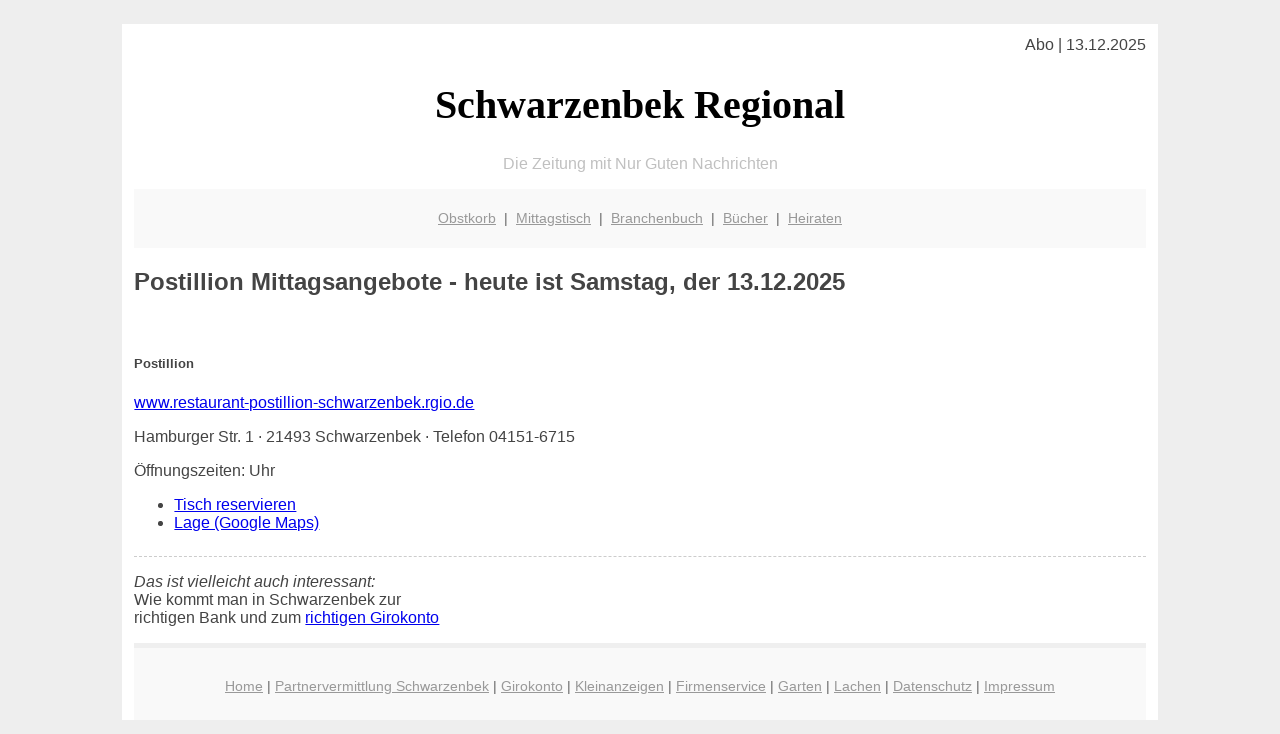

--- FILE ---
content_type: text/html; charset=UTF-8
request_url: http://schwarzenbek-regional.de/web/restaurant-postillion-schwarzenbek.rgio.de/
body_size: 3275
content:

<!DOCTYPE html PUBLIC "-//W3C//DTD XHTML 1.0 Transitional//EN"
   "http://www.w3.org/TR/xhtml1/DTD/xhtml1-transitional.dtd">
<html xmlns="http://www.w3.org/1999/xhtml" xml:lang="de" lang="de">
<head>

  <title>Regionales, Mittagstisch, Girokonto f&uuml;r Schwarzenbek</title>
  <meta http-equiv="Content-Type" content="text/html; charset=utf-8"/>
  <link rel="shortcut icon" href="/favicon.ico" />
  <!-- hmmm, wenn ich die google-font nicht verwende springt der speed-test von 77/100 auf 91/100 ... --> 
  <!-- die Verwendung von einem PNG bringts auf 83/100 - allerdings habe ich dann kein H1-Tag mehr ... -->
  <!--
  <link href='http://fonts.googleapis.com/css?family=Oleo+Script+Swash+Caps:400,700' rel='stylesheet' type='text/css'>    
  -->
  <meta name="description" content="Schwarzenbek: Regionale Gute Nachrichten, vom Girokonto über Restaurants und Mittagsangebote bis hin zu regionalen Produkten, Branchenbuch und etwas zum Schmunzeln" />    
  <!-- das mit der folgenden Zeile war alles was nötig ist einzubauen um 98 bei googlespeed-test mobild zu bekommen ... verrückt! -->
  <meta name="viewport" content="width=device-width, initial-scale=1" />
	<style type="text/css"><!--
    body {
        color: #444444;
        background-color: #EEEEEE;
        font-family: 'Trebuchet MS', sans-serif;
        font-size: 100%;
    }
    
    .clear { 
	clear:both; 
	display:block; 
	height:0px; 
	margin:0; 
    } /* Use this br class to clear floated columns */
    
    .step {
	width:100%; /*796px*/
	background:url(http://bilder.xregional.de/step.gif) repeat-x;
	height:3px;
	margin-left:2px;
	margin-top:4px;
	margin-bottom:4px;
    }

.post iframe {
        max-width: 100%;
}

.elastic-video {
	position: relative;
	padding-bottom: 55%;
	padding-top: 15px;
	height: 0;
	overflow: hidden;
}
.elastic-video iframe {
	position: absolute;
	top: 0;
	left: 0;
	width: 100%;
	height: 100%;
}

.logo	{margin:0; float:left;}   /* neu von TM am 26.4.15 ergänzt */
.logo h1{font-family: 'Oleo Script Swash Caps', cursive; font-size:36px; color:#b0c900; font-weight:400; float:left;}
.logo h1 span	{font-size:28px; color:#465157;}


    h1 { font-size: 2.5em;}
    h2 { font-size: 1.5em; }
    #page{
        background-color: #FFFFFF;
        width: 80%;
        margin: 24px auto;
        padding: 12px;
    }
    
@media screen and (max-width: 479px) {   /* für Smartphones! Da will ich den ganzen Raum haben!! */
  #page{
    background-color: #FFFFFF;
    width: 100%;
    padding: 3px;
  }
}    
    
    
    
    #header{
        padding: 1px ;
        text-align: center;
    }
    .header{ background-color: #415792; color: #FFFFFF; }
    #content {
        padding: 4px 0 10px 0;
    }
    #footer {
        color:#666666;
        background: #f9f9f9;
        padding: 10px 20px;
        border-top: 5px #efefef solid;
        font-size: 0.9em;
        line-height: 2;
        text-align: center;
    }
    #footer a {
        color: #999999;
    }
    #ganzoben {
        color:#666666;
        background: #f9f9f9;
        padding: 5px 10px;
        text-align: center;
        font-size: 0.9em;        
    }
    #ganzoben a {
        color: #999999;
    }
    --></style>
    
<script type="text/javascript">
  (function(i,s,o,g,r,a,m){i['GoogleAnalyticsObject']=r;i[r]=i[r]||function(){
  (i[r].q=i[r].q||[]).push(arguments)},i[r].l=1*new Date();a=s.createElement(o),
  m=s.getElementsByTagName(o)[0];a.async=1;a.src=g;m.parentNode.insertBefore(a,m)
  })(window,document,'script','//www.google-analytics.com/analytics.js','ga');

  ga('create', '', 'auto');
  ga('send', 'pageview');

</script>
</head>
<body>



 <div id="page">
 
 
 <div align="right"> Abo | 13.12.2025 </div> 


 <a href="/" style="text-decoration: none; color:black">
 <h1 style="font-family: 'Cardo', serif; text-align: center">
 Schwarzenbek Regional   <!-- 'Regensburg Regional' -->
 </h1>
 </a>

<!--
<span style="text-align:center; color:silver;" >Die Zeitung mit Nur Guten Nachrichten</span>
-->
<p style="text-align:center; color:silver;" >Die Zeitung mit Nur Guten Nachrichten</p>
<!-- normale Schrift <span style="color: red;">rote Schrift</span> normale Schrift -->
 
 
 
  <div id="ganzoben">

  <p style="line-height: 1.5;">
    
  <a href='/obstkorb'>Obstkorb</a>&nbsp; | &nbsp;<a href='/mittagstisch'>Mittagstisch</a>&nbsp; | &nbsp;<a href='/branchenbuch'>Branchenbuch</a>&nbsp; | &nbsp;<a href='/buchtipps'>Bücher</a>&nbsp; | &nbsp;<a href='/hochzeit'>Heiraten</a>  </p>  

  </div>        
 
 
 
<!-- START Redesign -->

<div class="main-containar">
              

<div class="mittagsangebote">
    <h2><b>Postillion</b> Mittagsangebote - heute ist Samstag, der 13.12.2025</h2> 

</div>


<br>
              <div class='restaurent-box'>
                <div class='restaurent'>
                  <div class='restaurent-beute'>
                    <h5>Postillion</h5>
                    <a href='http://www.restaurant-postillion-schwarzenbek.rgio.de' target='_blank' rel='nofollow'>www.restaurant-postillion-schwarzenbek.rgio.de</a>
                    <div class='clear'></div>
                    <p>Hamburger Str. 1 · 21493  Schwarzenbek · Telefon 04151-6715
                    
                    <p>Öffnungszeiten:  Uhr </p>
                    <div class='arrows2'>
                      <ul>
                        <li><a href='http://www.restaurant-postillion-schwarzenbek.rgio.de' target='new' rel='nofollow'>Tisch reservieren</a></li>
                        <!-- <li><a href='#'> empfehlen</a></li>
                             <li><a href='#'> bewerten</a></li> -->
                        <li class='pad_last'><a href='http://maps.google.com/maps?q=Hamburger%2BStr.%2B1%2B21493%2B%2BSchwarzenbek' target='_blank' rel='nofollow'>Lage (Google Maps)</a> </li>
                      </ul>
                      <div class='clear'></div>
                    </div>
                  </div>
                </div>
                <!--
                <div class='gasthof-bx-rght'>
                  <div class='vorbestellen-bx2'></div>
                  <div class='reachteck2 check'>
                    <input id='checkbox_' name='vitool_urls_' type='checkbox' class='checkbox' value='restaurant-postillion-schwarzenbek.rgio.de'/>
                    <label for='checkbox_'>Mittagserinnerung</label>
                    <p>Zu meinen Mittagsfavoriten hinzufügen.</p>
                    <div class='reachteck-img'> <a href='#'><img src='/images/clock.png' width='37' height='41' alt='img'></a></div>
                    <div class='clear'></div>
                    <div class='tool-tip-bg'>
                  	<p>Gerne erhalten Sie täglich um 7 Uhr per E-Mail aktuelle Mittagsangebote Ihrer Lieblingsrestaurants:
                       Restaurant hier anklicken und ganz unten Ihre E-Mailadresse eintragen</p>
                    </div>
                  </div>
                </div>
                -->
                <div class='clear'></div>
              </div>
              
              <div class='shadow1'></div>
<table></table>



<!-- ENDE Redesign -->


<div class="clear"></div>
<hr style="border: 0;border-top: 1px dashed #ccc;">

<p>
<i>Das ist vielleicht auch interessant:</i><br/>
Wie kommt man in Schwarzenbek zur <br/>richtigen Bank und zum <a href="/girokonto">richtigen Girokonto</a>
</p>

        
        <div id="footer">
            <p>
            <a href="/" title="Startseite">Home</a> |
            <a href="/partnervermittlung" title="Partersuche Singlebörse">Partnervermittlung Schwarzenbek</a> |
            <a href="/girokonto" title="Bankkonto Vergleich">Girokonto</a> |
            <a href="/kleinanzeigen" title="kaufen und verkaufen">Kleinanzeigen</a> |

            <a href="/firmenservice" title="Lieferung direkt ins Büro">Firmenservice</a> |
            <a href="/garten" title="Die grüne Oase zuhause">Garten</a> |
            <a href="/lachen" title="Unsere Witze - was zum Lachen">Lachen</a> |

            <a href="/datenschutz" title="Schützenswertes">Datenschutz</a> |
            <a href="/impressum" title="Adresse und Kontakt">Impressum</a>
            
            </p>
        </div>        
        
 </div>



    
</body>
</html>
